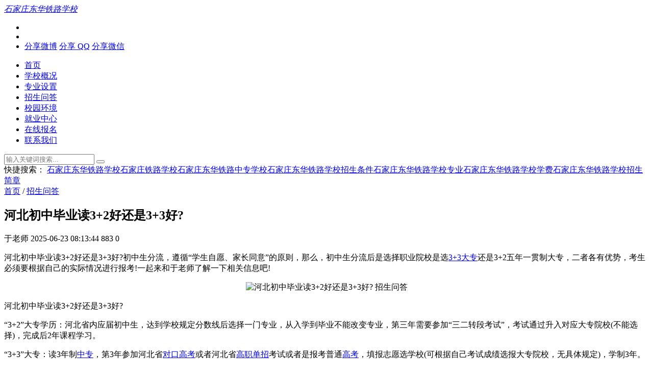

--- FILE ---
content_type: text/html; charset=utf-8
request_url: http://www.donghuatielu.com/1710.html
body_size: 7400
content:
<!DOCTYPE html>
<html lang="zh-CN">
<head>
<meta charset="UTF-8"/>
<meta http-equiv="Cache-Control" content="no-transform"/>
<meta http-equiv="Cache-Control" content="no-siteapp"/>
<meta http-equiv="X-UA-Compatible" content="IE=edge,chrome=1"/>
<meta name="viewport" content="width=device-width, initial-scale=1.0, maximum-scale=1.0"/>
<meta name="applicable-device" content="pc,mobile"/>
<meta name="renderer" content="webkit">
<script>
var _hmt = _hmt || [];
(function() {
  var hm = document.createElement("script");
  hm.src = "https://hm.baidu.com/hm.js?999fa3cb0d1e488b1f515169a8b9e374";
  var s = document.getElementsByTagName("script")[0]; 
  s.parentNode.insertBefore(hm, s);
})();
</script>

<meta name="360-site-verification" content="b73263bf3fb8849b8a5820e3cb1615fc" />
<meta http-equiv="Content-Language" content="zh-CN" />
<title>河北初中毕业读3+2好还是3+3好?-招生问答-石家庄东华铁路学校</title>	
<!-- Nobird_Seo_Tools Start -->
<meta name="author" content="于老师">
<meta name="keywords" content="3+2好还是3+3好,3+2大专,3+3大专" />
<meta name="description" content="河北初中毕业读3+2好还是3+3好?初中生分流，遵循“学生自愿、家长同意”的原则，那么，初中生分流后是选择职业院校是选3+3大专还是3+2五年一贯制大专，二者各有优势，考生必须..." />
<link rel="canonical" href="http://www.donghuatielu.com/1710.html"/>

<!-- Nobird_Seo_Tools End -->
<link rel="stylesheet" type="text/css" href="http://www.donghuatielu.com/zb_users/theme/zbsixth/style/style.css" media="screen"/>
<link rel="stylesheet" type="text/css" href="http://www.donghuatielu.com/zb_users/theme/zbsixth/style/css/blue.css" media="screen"/>
<link rel="stylesheet" href="http://www.donghuatielu.com/zb_users/theme/zbsixth/style/css/fontello.css"/>
<!--[if IE 7]><link rel="stylesheet" href="http://www.donghuatielu.com/zb_users/theme/zbsixth/style/css/fontello-ie7.css"><![endif]-->
<link rel="stylesheet" href="http://www.donghuatielu.com/zb_users/theme/zbsixth/style/css/animate.css"/>
<link rel="icon" href="http://www.donghuatielu.com/zb_users/upload/2023/12/202312011701401645279821.ico" type="image/x-icon"/>
<script src="http://www.donghuatielu.com/zb_system/script/jquery-2.2.4.min.js" type="text/javascript"></script>
<script src="http://www.donghuatielu.com/zb_system/script/zblogphp.js" type="text/javascript"></script>
<script src="http://www.donghuatielu.com/zb_system/script/c_html_js_add.php" type="text/javascript"></script>
<!--[if lt IE 9]>
<script type="text/javascript" src="http://www.donghuatielu.com/zb_users/theme/zbsixth/script/html5-css3.js"></script>
<![endif]-->
<script type="text/javascript" src="http://www.donghuatielu.com/zb_users/theme/zbsixth/script/fastclick.js"></script>
<link rel="stylesheet" type="text/css" href="http://www.donghuatielu.com/zb_users/plugin/wxkf/css/kefu.css"/>
<style>.wxkf{background:#b30000;}.wxkf a span{background:#fff599;}</style><link rel="stylesheet" href="http://www.donghuatielu.com/zb_users/plugin/Jz52_yxbut/style/style.css">


</head>
<body>
<header id="header">
	<div class="inner">
				<div id="logo" class="animated fadeInLeft">		
			<a href="http://www.donghuatielu.com/" title="石家庄东华铁路学校" style="background-image: url(http://www.donghuatielu.com/zb_users/upload/2023/12/202312071701934168144470.png);"><i>石家庄东华铁路学校</i></a>
		</div>
				<div id="button">
			<ul>
				<li class="navbtn">
					<i class="icon-menu"></i>
				</li>
				<li class="schbtn">
					<i class="icon-search"></i>
				</li>
				<li class="sharebtn" id="share">
					<i class="icon-share"></i>
					<div class="drop">
						<a class="wb" href="javascript:void(0);" onclick="shareUrl('weibo');">分享微博</a>
						<a class="qq" href="javascript:void(0);" onclick="shareUrl('qq');">分享 QQ</a>
						<a class="wx" href="javascript:void(0);" onclick="shareUrl('weixin');">分享微信</a>	
					</div>				
				</li>
			</ul>
		</div>
		<nav class="nav">			
			<div class="menu">
				<ul>
					<li class="navbar-item"><a href="http://www.donghuatielu.com/" title="">首页</a></li><li class="navbar-item"><a href="http://www.donghuatielu.com/?id=1588" title="">学校概况</a></li><li class="navbar-item"><a href="http://www.donghuatielu.com/?cate=3" title="">专业设置</a></li><li class="navbar-item"><a href="http://www.donghuatielu.com/?cate=8" title="">招生问答</a></li><li class="navbar-item"><a href="http://www.donghuatielu.com/?cate=2" title="">校园环境</a></li><li class="navbar-item"><a href="http://www.donghuatielu.com/?cate=6" title="">就业中心</a></li><li class="navbar-item"><a href="http://m.houshengkeji.com/col.jsp?id=117" target="_blank" title="">在线报名</a></li><li class="navbar-item"><a href="http://www.donghuatielu.com/?id=1589" title="">联系我们</a></li>				</ul>				
			</div>			
		</nav>		
		<div class="clear"></div>
	</div>
</header>
<nav id="nav"><div class="inner"></div></nav>
<div id="searchbar">
	<div class="inner">
		<div id="search">
			<form name="search" method="post" action="http://www.donghuatielu.com/zb_system/cmd.php?act=search">
				<input type="text" class="text" name="q" id="edtSearch" value="" placeholder="输入关键词搜索..."/>
				<button type="submit" name="submit" id="btnPost"><i class="icon-search"></i></button>
			</form>
		</div>
		<div id="quick">
			<span>快捷搜索：</span>
			<a href="http://www.donghuatielu.com/tags-65.html" title="石家庄东华铁路学校" target="_blank">石家庄东华铁路学校</a><a href="http://www.donghuatielu.com/tags-64.html" title="石家庄铁路学校" target="_blank">石家庄铁路学校</a><a href="http://www.donghuatielu.com/tags-66.html" title="石家庄东华铁路中专学校" target="_blank">石家庄东华铁路中专学校</a><a href="http://www.donghuatielu.com/tags-72.html" title="石家庄东华铁路学校招生条件" target="_blank">石家庄东华铁路学校招生条件</a><a href="http://www.donghuatielu.com/tags-73.html" title="石家庄东华铁路学校专业" target="_blank">石家庄东华铁路学校专业</a><a href="http://www.donghuatielu.com/tags-70.html" title="石家庄东华铁路学校学费" target="_blank">石家庄东华铁路学校学费</a><a href="http://www.donghuatielu.com/tags-88.html" title="石家庄东华铁路学校招生简章" target="_blank">石家庄东华铁路学校招生简章</a>		</div>
	</div>
</div>
<div class="blank"></div>
<div class="inner container">	
	<main class="main">		
		<div class="content">
			<div class="breadcrumb">
				<span><i class="icon-home"></i> 
				<a href="http://www.donghuatielu.com/" title="石家庄东华铁路学校">首页</a>
								 / <a href="http://www.donghuatielu.com/category-8.html" title="查看招生问答中的全部文章">招生问答</a> 				</span>
			</div>
						<article class="post wow fadeIn cate8  auth1">
	<h1 class="postTitle">河北初中毕业读3+2好还是3+3好?</h1>
	<div class="postmeta">
		<span><i class="icon-user-circle-o"></i> 于老师</span>
		<span><i class="icon-calendar"></i> 2025-06-23 08:13:44</span>
		<span><i class="icon-eye"></i> 883</span>
		<span><i class="icon-commenting-o"></i> 0</span>
	</div>
		<div class="entry">
		<p>河北初中毕业读3+2好还是3+3好?初中生分流，遵循“学生自愿、家长同意”的原则，那么，初中生分流后是选择职业院校是选<a title="3+3大专" href="http://www.donghuatielu.com/tags-194.html" target="_blank" class="keywordlink">3+3大专</a>还是3+2五年一贯制大专，二者各有优势，考生必须要根据自己的实际情况进行报考!一起来和于老师了解一下相关信息吧!</p><p style="text-align: center;"><img alt="河北初中毕业读3+2好还是3+3好? 招生问答" title="河北初中毕业读3+2好还是3+3好? 招生问答" class="ue-image" src="http://www.donghuatielu.com/zb_users/upload/2024/03/202403091709973994967094.jpg" width="500" height="269" border="0" vspace="0" style="width: 500px; height: 269px;"/></p><p>河北初中毕业读3+2好还是3+3好?</p><p>“3+2”大专学历：河北省内应届初中生，达到学校规定分数线后选择一门专业，从入学到毕业不能改变专业，第三年需要参加“三二转段考试”，考试通过升入对应大专院校(不能选择)，完成后2年课程学习。</p><p>“3+3”大专：读3年制<a title="中专" href="http://www.donghuatielu.com/tags-116.html" target="_blank" class="keywordlink">中专</a>，第3年参加河北省<a title="对口高考" href="http://www.donghuatielu.com/tags-176.html" target="_blank" class="keywordlink">对口高考</a>或者河北省<a title="高职单招" href="http://www.donghuatielu.com/tags-174.html" target="_blank" class="keywordlink">高职单招</a>考试或者是报考普通<a title="高考" href="http://www.donghuatielu.com/tags-276.html" target="_blank" class="keywordlink">高考</a>，填报志愿选学校(可根据自己考试成绩选报大专院校，无具体规定)，学制3年。</p><p>那么3+3和<a title="3+2大专" href="http://www.donghuatielu.com/tags-192.html" target="_blank" class="keywordlink">3+2大专</a>哪个更好?</p><p>1、结合自身的情况，如果是往届初中毕业生，那就不用考虑3+2了。因为3+2只招应届<a title="中考" href="http://www.donghuatielu.com/tags-217.html" target="_blank" class="keywordlink">中考</a>生，而且得达到学校规定的分数线。</p><p>2、考虑中专段学一门技术，大专段再学另一门技术的，可以考虑报3+3。3+3后三年大专的学校和专业有可选择性，选择范围广。</p><p>3、注意3+2后两年大专院校的实力，如果通过上三年的中专<a title="对口升学" href="http://www.donghuatielu.com/tags-180.html" target="_blank" class="keywordlink">对口升学</a>能考一所比3+2对接的大专院校还好的学校，可以考虑3+3。</p><p>4、想要节省时间的拿大专毕业证的，可以考虑3+2，但是3+2因为是2年制的大专毕业证，相对3年制大专毕业证书含金量要低一些。</p><p>5、尤其对于医学类的专业，本身3+2招生的就很少，而且好多医院不太认可3+2的学历，所以建议想报考医学类专业的学生考虑3+3。</p><p><br/></p><!--页面关键词匹配耗时0.00064587593078613秒-->	</div>
		<div class="tags">
		<i class="icon-tags"></i>
		<a href="http://www.donghuatielu.com/tags-193.html" title="3+2好还是3+3好">3+2好还是3+3好</a><a href="http://www.donghuatielu.com/tags-192.html" title="3+2大专">3+2大专</a><a href="http://www.donghuatielu.com/tags-194.html" title="3+3大专">3+3大专</a>	</div>
			<div class="postnavi">
				<div class="prev">
			<a href="http://www.donghuatielu.com/2135.html" title="2025年河北石家庄中考时间表"><i>&lt;&lt;</i> 2025年河北石家庄中考时间表</a>
		</div>
						<div class="next">
			<a href="http://www.donghuatielu.com/2136.html" title="2025年河北中考成绩查询时间已定">2025年河北中考成绩查询时间已定 <i>&gt;&gt;</i></a>
		</div>
			</div>		
	<section class="box related-post">
		<h3 class="name"><i class="icon-list-alt"></i> 您可以还会对下面的文章感兴趣：</h3>
						<ul>
						<li>
				<a href="http://www.donghuatielu.com/1709.html" target="_blank" title="河北3+2大专学历国家承认吗?"><i class="icon-right-open-mini"></i> 河北3+2大专学历国家承认吗?</a>
			</li>
						<li>
				<a href="http://www.donghuatielu.com/858.html" target="_blank" title="石家庄东华铁路学校3+3大专与3+2大专哪个好？"><i class="icon-right-open-mini"></i> 石家庄东华铁路学校3+3大专与3+2大专哪个好？</a>
			</li>
						<li>
				<a href="http://www.donghuatielu.com/1841.html" target="_blank" title="石家庄东华铁路学校有没有3+3大专班？"><i class="icon-right-open-mini"></i> 石家庄东华铁路学校有没有3+3大专班？</a>
			</li>
						<li>
				<a href="http://www.donghuatielu.com/1730.html" target="_blank" title="3+2大专和3+4本科有什么区别？"><i class="icon-right-open-mini"></i> 3+2大专和3+4本科有什么区别？</a>
			</li>
						<li>
				<a href="http://www.donghuatielu.com/1711.html" target="_blank" title="河北3+2大专分数线"><i class="icon-right-open-mini"></i> 河北3+2大专分数线</a>
			</li>
					</ul>
			</section>
	<section class="box related-pic">
		<h3 class="name"><i class="icon-file-image"></i> 相关文章</h3>
								<ul>
						<li>
				<div class="thumbnail">
					<a href="http://www.donghuatielu.com/2281.html" target="_blank" title="石家庄东华铁路学校在2026年河北省职业院校技能大赛（中职组）“零部件测绘与CAD成图技术”获奖"><img alt="石家庄东华铁路学校在2026年河北省职业院校技能大赛（中职组）“零部件测绘与CAD成图技术”获奖" src="http://www.donghuatielu.com/zb_users/upload/2026/01/202601221769064838303488.jpg"/></a>
				</div>
				<p><a href="http://www.donghuatielu.com/2281.html" target="_blank" title="石家庄东华铁路学校在2026年河北省职业院校技能大赛（中职组）“零部件测绘与CAD成图技术”获奖">石家庄东华铁路学校在2026年河北省职业院校技能大赛（中职组）“零部件测绘与CAD成图技术”获奖</a></p>
			</li>
						<li>
				<div class="thumbnail">
					<a href="http://www.donghuatielu.com/2280.html" target="_blank" title="石家庄哪所学校培养铁路火车司机"><img alt="石家庄哪所学校培养铁路火车司机" src="http://www.donghuatielu.com/zb_users/upload/2026/01/202601221769062589674407.jpg"/></a>
				</div>
				<p><a href="http://www.donghuatielu.com/2280.html" target="_blank" title="石家庄哪所学校培养铁路火车司机">石家庄哪所学校培养铁路火车司机</a></p>
			</li>
						<li>
				<div class="thumbnail">
					<a href="http://www.donghuatielu.com/2279.html" target="_blank" title="2026年高考时间定了！"><img alt="2026年高考时间定了！" src="http://www.donghuatielu.com/zb_users/upload/2026/01/202601221769052556906039.jpg"/></a>
				</div>
				<p><a href="http://www.donghuatielu.com/2279.html" target="_blank" title="2026年高考时间定了！">2026年高考时间定了！</a></p>
			</li>
						<li>
				<div class="thumbnail">
					<a href="http://www.donghuatielu.com/2278.html" target="_blank" title="石家庄东华铁路学校是正规的学校吗？"><img alt="石家庄东华铁路学校是正规的学校吗？" src="http://www.donghuatielu.com/zb_users/upload/2026/01/202601221769050733614311.jpg"/></a>
				</div>
				<p><a href="http://www.donghuatielu.com/2278.html" target="_blank" title="石家庄东华铁路学校是正规的学校吗？">石家庄东华铁路学校是正规的学校吗？</a></p>
			</li>
						<li>
				<div class="thumbnail">
					<a href="http://www.donghuatielu.com/2277.html" target="_blank" title="石家庄东华铁路学校招生电话"><img alt="石家庄东华铁路学校招生电话" src="http://www.donghuatielu.com/zb_users/upload/2026/01/202601221769050060130645.jpg"/></a>
				</div>
				<p><a href="http://www.donghuatielu.com/2277.html" target="_blank" title="石家庄东华铁路学校招生电话">石家庄东华铁路学校招生电话</a></p>
			</li>
						<li>
				<div class="thumbnail">
					<a href="http://www.donghuatielu.com/2276.html" target="_blank" title="石家庄东华铁路学校地址在哪？能去学校参观吗？"><img alt="石家庄东华铁路学校地址在哪？能去学校参观吗？" src="http://www.donghuatielu.com/zb_users/upload/2026/01/202601221769049623206108.jpg"/></a>
				</div>
				<p><a href="http://www.donghuatielu.com/2276.html" target="_blank" title="石家庄东华铁路学校地址在哪？能去学校参观吗？">石家庄东华铁路学校地址在哪？能去学校参观吗？</a></p>
			</li>
						<li>
				<div class="thumbnail">
					<a href="http://www.donghuatielu.com/2275.html" target="_blank" title="中考多少分能去石家庄东华铁路学校？"><img alt="中考多少分能去石家庄东华铁路学校？" src="http://www.donghuatielu.com/zb_users/upload/2026/01/202601221769049199417141.jpg"/></a>
				</div>
				<p><a href="http://www.donghuatielu.com/2275.html" target="_blank" title="中考多少分能去石家庄东华铁路学校？">中考多少分能去石家庄东华铁路学校？</a></p>
			</li>
						<li>
				<div class="thumbnail">
					<a href="http://www.donghuatielu.com/2274.html" target="_blank" title="石家庄东华铁路学校召开2025年度总结暨表彰大会"><img alt="石家庄东华铁路学校召开2025年度总结暨表彰大会" src="http://www.donghuatielu.com/zb_users/upload/2026/01/202601221769048521693176.jpg"/></a>
				</div>
				<p><a href="http://www.donghuatielu.com/2274.html" target="_blank" title="石家庄东华铁路学校召开2025年度总结暨表彰大会">石家庄东华铁路学校召开2025年度总结暨表彰大会</a></p>
			</li>
					</ul>
			</section>
	</article>						
		</div>
	</main>
	<aside class="sidebar">

<section class="widget theme-widget wow fadeInUp" id="zbsixth_new">
		<h3 class="hmTitle">最新文章</h3>
			<ul>
				<li><div class="thumbnail"><a href="http://www.donghuatielu.com/2281.html" target="_blank"><img src="http://www.donghuatielu.com/zb_users/upload/2026/01/202601221769064838303488.jpg" alt="石家庄东华铁路学校在2026年河北省职业院校技能大赛（中职组）“零部件测绘与CAD成图技术”获奖"/></a></div><p><a href="http://www.donghuatielu.com/2281.html" title="石家庄东华铁路学校在2026年河北省职业院校技能大赛（中职组）“零部件测绘与CAD成图技术”获奖" target="_blank">石家庄东华铁路学校在2026年河北省职业院校技能大赛（中职组）“零部件测绘与CAD成图技术”获奖</a></p></li>
<li><div class="thumbnail"><a href="http://www.donghuatielu.com/2280.html" target="_blank"><img src="http://www.donghuatielu.com/zb_users/upload/2026/01/202601221769062589674407.jpg" alt="石家庄哪所学校培养铁路火车司机"/></a></div><p><a href="http://www.donghuatielu.com/2280.html" title="石家庄哪所学校培养铁路火车司机" target="_blank">石家庄哪所学校培养铁路火车司机</a></p></li>
<li><div class="thumbnail"><a href="http://www.donghuatielu.com/1598.html" target="_blank"><img src="http://www.donghuatielu.com/zb_users/upload/2023/12/202312151702606681331630.jpg" alt="石家庄东华铁路学校2026年学费"/></a></div><p><a href="http://www.donghuatielu.com/1598.html" title="石家庄东华铁路学校2026年学费" target="_blank">石家庄东华铁路学校2026年学费</a></p></li>
<li><div class="thumbnail"><a href="http://www.donghuatielu.com/2279.html" target="_blank"><img src="http://www.donghuatielu.com/zb_users/upload/2026/01/202601221769052556906039.jpg" alt="2026年高考时间定了！"/></a></div><p><a href="http://www.donghuatielu.com/2279.html" title="2026年高考时间定了！" target="_blank">2026年高考时间定了！</a></p></li>
<li><div class="thumbnail"><a href="http://www.donghuatielu.com/2278.html" target="_blank"><img src="http://www.donghuatielu.com/zb_users/upload/2026/01/202601221769050733614311.jpg" alt="石家庄东华铁路学校是正规的学校吗？"/></a></div><p><a href="http://www.donghuatielu.com/2278.html" title="石家庄东华铁路学校是正规的学校吗？" target="_blank">石家庄东华铁路学校是正规的学校吗？</a></p></li>
<li><div class="thumbnail"><a href="http://www.donghuatielu.com/2277.html" target="_blank"><img src="http://www.donghuatielu.com/zb_users/upload/2026/01/202601221769050060130645.jpg" alt="石家庄东华铁路学校招生电话"/></a></div><p><a href="http://www.donghuatielu.com/2277.html" title="石家庄东华铁路学校招生电话" target="_blank">石家庄东华铁路学校招生电话</a></p></li>
<li><div class="thumbnail"><a href="http://www.donghuatielu.com/2276.html" target="_blank"><img src="http://www.donghuatielu.com/zb_users/upload/2026/01/202601221769049623206108.jpg" alt="石家庄东华铁路学校地址在哪？能去学校参观吗？"/></a></div><p><a href="http://www.donghuatielu.com/2276.html" title="石家庄东华铁路学校地址在哪？能去学校参观吗？" target="_blank">石家庄东华铁路学校地址在哪？能去学校参观吗？</a></p></li>
<li><div class="thumbnail"><a href="http://www.donghuatielu.com/2275.html" target="_blank"><img src="http://www.donghuatielu.com/zb_users/upload/2026/01/202601221769049199417141.jpg" alt="中考多少分能去石家庄东华铁路学校？"/></a></div><p><a href="http://www.donghuatielu.com/2275.html" title="中考多少分能去石家庄东华铁路学校？" target="_blank">中考多少分能去石家庄东华铁路学校？</a></p></li>
<li><div class="thumbnail"><a href="http://www.donghuatielu.com/2274.html" target="_blank"><img src="http://www.donghuatielu.com/zb_users/upload/2026/01/202601221769048521693176.jpg" alt="石家庄东华铁路学校召开2025年度总结暨表彰大会"/></a></div><p><a href="http://www.donghuatielu.com/2274.html" title="石家庄东华铁路学校召开2025年度总结暨表彰大会" target="_blank">石家庄东华铁路学校召开2025年度总结暨表彰大会</a></p></li>
<li><div class="thumbnail"><a href="http://www.donghuatielu.com/2273.html" target="_blank"><img src="http://www.donghuatielu.com/zb_users/upload/2026/01/202601211768977955846086.jpg" alt="火车司机驾驶证分类及含金量"/></a></div><p><a href="http://www.donghuatielu.com/2273.html" title="火车司机驾驶证分类及含金量" target="_blank">火车司机驾驶证分类及含金量</a></p></li>
			</ul>
	</section>


<section class="widget theme-widget wow fadeInUp" id="zbsixth_cmts">
		<h3 class="hmTitle">热评文章</h3>
			<ul>
				<li class="list cur"><div class="thumbnail"><a href="http://www.donghuatielu.com/1.html" target="_blank"><img src="http://www.donghuatielu.com/zb_users/upload/2023/12/202312021701497895751212.jpg" alt="石家庄东华铁路学校电脑艺术设计专业介绍"/></a></div><p><i class="icon-right-open-mini"></i> <a href="http://www.donghuatielu.com/1.html" title="石家庄东华铁路学校电脑艺术设计专业介绍" target="_blank">石家庄东华铁路学校电脑艺术设计专业介绍</a></p></li>
<li class="list"><div class="thumbnail"><a href="http://www.donghuatielu.com/2.html" target="_blank"><img src="/uploads/allimg/180604/1-1P604143F2P9.jpg" alt="航空乘务"/></a></div><p><i class="icon-right-open-mini"></i> <a href="http://www.donghuatielu.com/2.html" title="航空乘务" target="_blank">航空乘务</a></p></li>
<li class="list"><div class="thumbnail"><a href="http://www.donghuatielu.com/3.html" target="_blank"><img src="/uploads/allimg/180604/1-1P604143455E9.jpg" alt="物流服务与管理专业"/></a></div><p><i class="icon-right-open-mini"></i> <a href="http://www.donghuatielu.com/3.html" title="物流服务与管理专业" target="_blank">物流服务与管理专业</a></p></li>
<li class="list"><div class="thumbnail"><a href="http://www.donghuatielu.com/4.html" target="_blank"><img src="/uploads/allimg/180604/1-1P604141H3450.jpg" alt="石家庄东华铁路学校会计专业介绍"/></a></div><p><i class="icon-right-open-mini"></i> <a href="http://www.donghuatielu.com/4.html" title="石家庄东华铁路学校会计专业介绍" target="_blank">石家庄东华铁路学校会计专业介绍</a></p></li>
<li class="list"><div class="thumbnail"><a href="http://www.donghuatielu.com/5.html" target="_blank"><img src="/uploads/allimg/171211/1-1G2110UH3434.jpg" alt="石家庄东华铁路学校机电一体化(普通机电类)专业"/></a></div><p><i class="icon-right-open-mini"></i> <a href="http://www.donghuatielu.com/5.html" title="石家庄东华铁路学校机电一体化(普通机电类)专业" target="_blank">石家庄东华铁路学校机电一体化(普通机电类)专业</a></p></li>
<li class="list"><div class="thumbnail"><a href="http://www.donghuatielu.com/6.html" target="_blank"><img src="/uploads/allimg/230613/1-230613100AJK.jpg" alt="城市轨道交通运营管理专业"/></a></div><p><i class="icon-right-open-mini"></i> <a href="http://www.donghuatielu.com/6.html" title="城市轨道交通运营管理专业" target="_blank">城市轨道交通运营管理专业</a></p></li>
<li class="list"><div class="thumbnail"><a href="http://www.donghuatielu.com/7.html" target="_blank"><img src="/uploads/allimg/180604/1-1P604105632212.jpg" alt="轨道交通供电专业介绍"/></a></div><p><i class="icon-right-open-mini"></i> <a href="http://www.donghuatielu.com/7.html" title="轨道交通供电专业介绍" target="_blank">轨道交通供电专业介绍</a></p></li>
<li class="list"><div class="thumbnail"><a href="http://www.donghuatielu.com/8.html" target="_blank"><img src="/uploads/allimg/230613/1-230613104TGT.jpg" alt="轨道交通信号专业介绍"/></a></div><p><i class="icon-right-open-mini"></i> <a href="http://www.donghuatielu.com/8.html" title="轨道交通信号专业介绍" target="_blank">轨道交通信号专业介绍</a></p></li>
<li class="list"><div class="thumbnail"><a href="http://www.donghuatielu.com/9.html" target="_blank"><img src="/uploads/allimg/171211/1-1G211142KNN.jpg" alt="石家庄东华铁路学校教学设施"/></a></div><p><i class="icon-right-open-mini"></i> <a href="http://www.donghuatielu.com/9.html" title="石家庄东华铁路学校教学设施" target="_blank">石家庄东华铁路学校教学设施</a></p></li>
<li class="list"><div class="thumbnail"><a href="http://www.donghuatielu.com/10.html" target="_blank"><img src="http://www.donghuatielu.com/zb_users/upload/2023/12/202312021701501545457202.jpg" alt="石家庄东华铁路学校校园实景"/></a></div><p><i class="icon-right-open-mini"></i> <a href="http://www.donghuatielu.com/10.html" title="石家庄东华铁路学校校园实景" target="_blank">石家庄东华铁路学校校园实景</a></p></li>
			</ul>
	</section>


<section class="widget theme-widget wow fadeInUp" id="zbsixth_hot">
		<h3 class="hmTitle">热门文章</h3>
			<ul>
				<li class="hots"><i class="first">1</i><a href="http://www.donghuatielu.com/923.html" title="石家庄火车站人工客服电话" target="_blank">石家庄火车站人工客服电话</a></li>
<li class="hots"><i class="second">2</i><a href="http://www.donghuatielu.com/1724.html" title="2024年河北中考录取分数线" target="_blank">2024年河北中考录取分数线</a></li>
<li class="hots"><i class="third">3</i><a href="http://www.donghuatielu.com/2022.html" title="2025年河北中考考试科目、时间及分值汇总" target="_blank">2025年河北中考考试科目、时间及分值汇总</a></li>
<li class="hots"><i>4</i><a href="http://www.donghuatielu.com/143.html" title="石家庄东华铁路学校2026年招生简章" target="_blank">石家庄东华铁路学校2026年招生简章</a></li>
<li class="hots"><i>5</i><a href="http://www.donghuatielu.com/737.html" title="工务段最吃香的工种" target="_blank">工务段最吃香的工种</a></li>
<li class="hots"><i>6</i><a href="http://www.donghuatielu.com/686.html" title="开火车需要具备什么条件？" target="_blank">开火车需要具备什么条件？</a></li>
<li class="hots"><i>7</i><a href="http://www.donghuatielu.com/2017.html" title="2025年河北中考满分800分！中考新政需关注！" target="_blank">2025年河北中考满分800分！中考新政需关注！</a></li>
<li class="hots"><i>8</i><a href="http://www.donghuatielu.com/749.html" title="火车司机属于铁饭碗吗？" target="_blank">火车司机属于铁饭碗吗？</a></li>
<li class="hots"><i>9</i><a href="http://www.donghuatielu.com/1704.html" title="2024河北3+4本科招生计划人数及学校名单公布！" target="_blank">2024河北3+4本科招生计划人数及学校名单公布！</a></li>
<li class="hots"><i>10</i><a href="http://www.donghuatielu.com/732.html" title="机务段有哪些工种？都是什么工作？" target="_blank">机务段有哪些工种？都是什么工作？</a></li>
			</ul>
	</section>


<section class="widget theme-widget wow fadeInUp" id="zbsixth_follow">
		<h3 class="hmTitle">联系我们</h3>
			<div class="textwidget">
				<p>
			<a href="http://weibo.com" target="_blank"><img src="http://www.donghuatielu.com/zb_users/theme/zbsixth/style/images/weibo.jpg" alt="添加微信"/></a>

		</p>
		<p>添加微信 发送招生简章</p>	</div>
	</section>


</aside></div>
<div class="fixed-widget">
	<ul>		
		<li><i class="icon-up-open"></i></li>
	</ul>
</div>
<footer id="footer">
	<div class="inner">
		<div id="copyright">
			<a href="http://www.donghuatielu.com/sitemap.xml" rel=\"noreferrer\" target=\"_blank\">网站地图</a>    <a href="http://beian.miit.gov.cn/" target="_blank">冀ICP备19034539号-6</a>    <img src="/beianbiaoshi.png"><a href="https://beian.mps.gov.cn/#/query/webSearch?code=13010502002374" rel=\"noreferrer\" target=\"_blank\">冀公网安备13010502002374</a><!-- Powered By <a href="https://www.zblogcn.com/" target="_blank">Z-Blog</a>.-->		</div>
		<div id="other">
											</div>
	</div>
</footer>
<div id="shareWX">
	<div class="box">
		<div id="qr"></div>
		<div class="text">
			<p>使用微信扫描二维码后</p>
			<p>点击右上角发送给好友</p>
		</div>
	</div>
</div>
<script type="text/javascript" src="http://www.donghuatielu.com/zb_users/theme/zbsixth/script/jquery.flexslider-min.js"></script>
<script type="text/javascript" src="http://www.donghuatielu.com/zb_users/theme/zbsixth/script/wow.js"></script>
<script>new WOW().init();</script>
<script type="text/javascript" src="http://www.donghuatielu.com/zb_users/theme/zbsixth/script/qrcode.min.js"></script>
<script type="text/javascript" src="http://www.donghuatielu.com/zb_users/theme/zbsixth/script/leonhere.js"></script>
<script type="text/javascript">
new QRCode(document.getElementById('qr'), 'http://www.donghuatielu.com/');
</script>
<div class="wxkf40"></div><div class="wxkf" onclick="copywx()"><a href="weixin://">老师微信：<span id="copy_content">15350566656</span>跳转微信 添加好友粘贴即可</a></div><script type="text/javascript" src="http://www.donghuatielu.com/zb_users/plugin/wxkf/js/hnysnet.js"></script>
<script>
(function(){
    var bp = document.createElement("script");
    var curProtocol = window.location.protocol.split(":")[0];
    if (curProtocol === "https") {
        bp.src = "https://zz.bdstatic.com/linksubmit/push.js";        
    }
    else {
        bp.src = "http://push.zhanzhang.baidu.com/push.js";
    }
    var s = document.getElementsByTagName("script")[0];
    s.parentNode.insertBefore(bp, s);
})();
</script><div id="jzzhbut"><a href="tel:15350566656"><div class="wt-jzzh"><img src="http://www.donghuatielu.com/zb_users/plugin/Jz52_yxbut/style/p.png" class="jzzhico"><div class="text-wt">电话</div></div></a></div></body>
</html><!--147.86 ms , 22 queries , 4689kb memory , 0 error-->